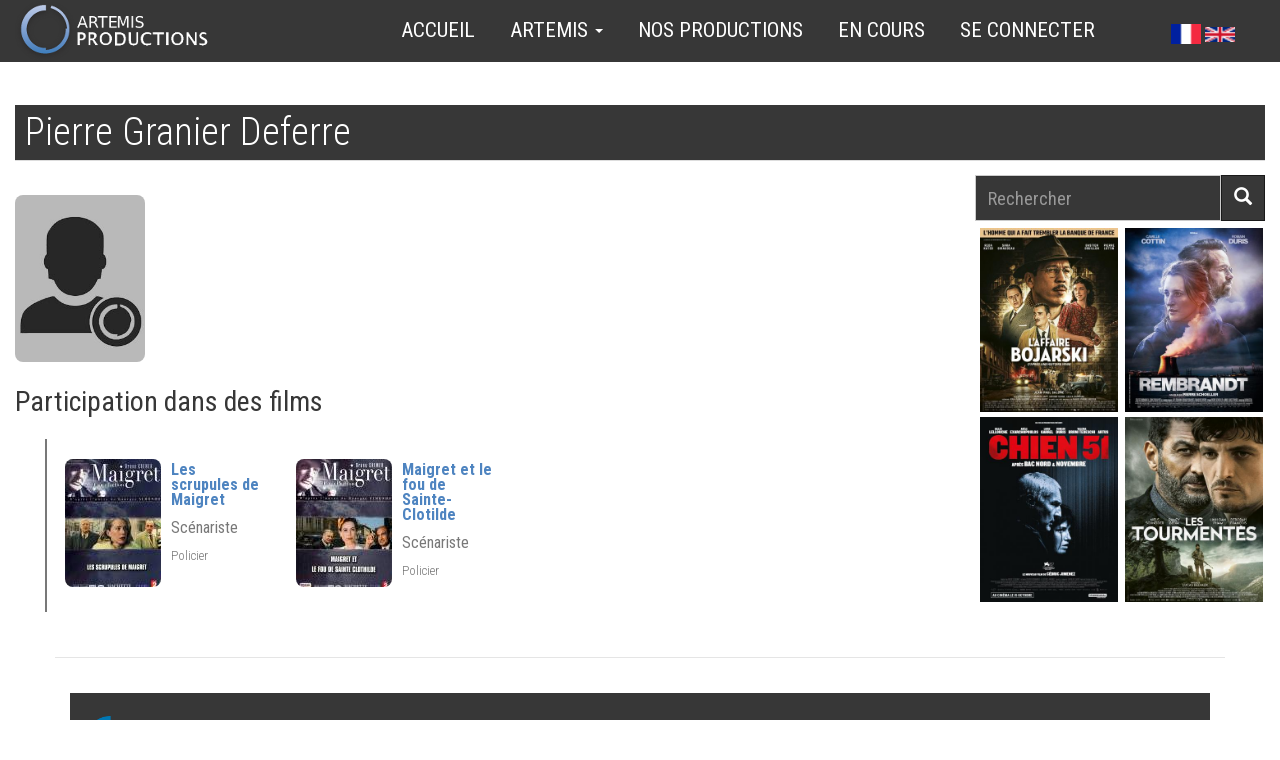

--- FILE ---
content_type: text/html; charset=UTF-8
request_url: https://www.artemisproductions.com/index.php/fr/contact/Pierre_Granier_Deferre
body_size: 9320
content:
<!DOCTYPE html>
<html  lang="fr" dir="ltr" prefix="content: http://purl.org/rss/1.0/modules/content/  dc: http://purl.org/dc/terms/  foaf: http://xmlns.com/foaf/0.1/  og: http://ogp.me/ns#  rdfs: http://www.w3.org/2000/01/rdf-schema#  schema: http://schema.org/  sioc: http://rdfs.org/sioc/ns#  sioct: http://rdfs.org/sioc/types#  skos: http://www.w3.org/2004/02/skos/core#  xsd: http://www.w3.org/2001/XMLSchema# ">
  <head>
    <meta charset="utf-8" />
<script async src="https://www.googletagmanager.com/gtag/js?id=UA-92393524-1"></script>
<script>window.dataLayer = window.dataLayer || [];function gtag(){dataLayer.push(arguments)};gtag("js", new Date());gtag("config", "UA-92393524-1", {"groups":"default","anonymize_ip":true,"allow_ad_personalization_signals":false});</script>
<meta name="Generator" content="Drupal 8 (https://www.drupal.org)" />
<meta name="MobileOptimized" content="width" />
<meta name="HandheldFriendly" content="true" />
<meta name="viewport" content="width=device-width, initial-scale=1.0" />
<link rel="shortcut icon" href="/sites/artemisproductions.com/files/favicon_32_artemis.png" type="image/png" />
<link rel="alternate" hreflang="fr" href="https://www.artemisproductions.com/index.php/fr/contact/Pierre_Granier_Deferre" />
<link rel="canonical" href="https://www.artemisproductions.com/index.php/fr/contact/Pierre_Granier_Deferre" />
<link rel="shortlink" href="https://www.artemisproductions.com/index.php/fr/node/3453" />
<link rel="revision" href="https://www.artemisproductions.com/index.php/fr/contact/Pierre_Granier_Deferre" />

    <title>Pierre Granier Deferre | ArtemisProductions</title>
    <link rel="stylesheet" media="all" href="/sites/artemisproductions.com/files/css/css_fc-ELKBRUC6PnEgKI37Ul2PNvaeKcGH93h2yk9pCo8U.css?qsqt78" />
<link rel="stylesheet" media="all" href="/sites/artemisproductions.com/files/css/css_NyCTmSlqO_A0CbR90QMgk51GX2Tacts3CuZf-l-FNjw.css?qsqt78" />

    
<!--[if lte IE 8]>
<script src="/sites/artemisproductions.com/files/js/js_VtafjXmRvoUgAzqzYTA3Wrjkx9wcWhjP0G4ZnnqRamA.js"></script>
<![endif]-->

  </head>
  <body class="path-node page-node-type-artiste navbar-is-fixed-top has-glyphicons">
    <a href="#main-content" class="visually-hidden focusable skip-link">
      Aller au contenu principal
    </a>
    
      <div class="dialog-off-canvas-main-canvas" data-off-canvas-main-canvas>
    

          <header class="navbar navbar-default navbar-fixed-top" id="navbar" role="banner">
      <div class="navbar-header">
          <div class="region region-navigation">
    <section class="language-switcher-language-url block block-language block-language-blocklanguage-interface clearfix" id="block-languageswitcher-top" role="navigation">
  
    

      <a href="/index.php/fr/contact/Pierre_Granier_Deferre" class="language-link is-active" hreflang="fr" data-drupal-link-system-path="node/3453">    <img class="language-icon img-responsive" src="/modules/contrib/languageicons/flags/fr.png" width="30" height="15" alt="French" title="French" typeof="foaf:Image" />

</a><a href="/index.php/en/node/3453" class="language-link" hreflang="en" data-drupal-link-system-path="node/3453">    <img class="language-icon img-responsive" src="/modules/contrib/languageicons/flags/en.png" width="30" height="15" alt="English" title="English" typeof="foaf:Image" />

</a>
  </section>


  </div>

                          <button type="button" class="navbar-toggle" data-toggle="collapse" data-target="#navbar-collapse">
            <span class="sr-only">Toggle navigation</span>
            <span class="icon-bar"></span>
            <span class="icon-bar"></span>
            <span class="icon-bar"></span>
          </button>
              </div>

                    <div id="navbar-collapse" class="navbar-collapse collapse">
            <div class="region region-navigation-collapsible">
    <nav role="navigation" aria-labelledby="block-progboot-main-menu-menu" id="block-progboot-main-menu">
            <h2 class="sr-only" id="block-progboot-main-menu-menu">Main navigation</h2>

      
<a href="/fr" title="Accueil" rel="home" id="artlogo">
	<img class='logo pull-left' src="/sites/artemisproductions.com/files/logo/logo_artemis_200x62.png" alt=Logo Artemis>
</a>
              <ul class="menu nav navbar-nav">
                            <li class="expanded dropdown">
        <a href="/fr" data-drupal-link-system-path="&lt;front&gt;">Accueil</a>
                  </li>
                        <li class="expanded dropdown">
        <a href="/fr/Artemis" class="dropdown-toggle" data-toggle="dropdown">Artemis <span class="caret"></span></a>
                                  <ul class="menu dropdown-menu">
                            <li class="expanded dropdown">
        <a href="/fr/Artemis" data-drupal-link-system-path="node/1">Présentation</a>
                  </li>
                        <li class="expanded dropdown">
        <a href="/fr/content/Equipe" data-drupal-link-system-path="node/2">Équipe</a>
                  </li>
                        <li class="expanded dropdown">
        <a href="/fr/contact_form/contact_info" data-drupal-link-system-path="contact/ask_info">Contactez-nous</a>
                  </li>
                        <li class="expanded dropdown">
        <a href="/fr/contact_form/contact_projet" data-drupal-link-system-path="contact/film_project_proposal">Présentez-nous un projet</a>
                  </li>
                        <li class="expanded dropdown">
        <a href="/fr/content/Telechargement_des_logos" data-drupal-link-system-path="node/3">Téléchargement des logos</a>
                  </li>
        </ul>
  
            </li>
                        <li class="expanded dropdown">
        <a href="/fr/views/nos-productions" data-drupal-link-system-path="views/nos-productions">Nos productions</a>
                  </li>
                        <li class="expanded dropdown">
        <a href="/fr/views/en-cours" data-drupal-link-system-path="views/en-cours">En cours</a>
                  </li>
                        <li class="expanded dropdown">
        <a href="/fr/user/login" data-drupal-link-system-path="user/login">Se connecter</a>
                  </li>
        </ul>
  


  </nav>
<section class="language-switcher-language-url block block-language block-language-blocklanguage-interface clearfix" id="block-languageswitcher" role="navigation">
  
    

      <a href="/index.php/fr/contact/Pierre_Granier_Deferre" class="language-link is-active" hreflang="fr" data-drupal-link-system-path="node/3453">    <img class="language-icon img-responsive" src="/modules/contrib/languageicons/flags/fr.png" width="30" height="15" alt="French" title="French" typeof="foaf:Image" />

</a><a href="/index.php/en/node/3453" class="language-link" hreflang="en" data-drupal-link-system-path="node/3453">    <img class="language-icon img-responsive" src="/modules/contrib/languageicons/flags/en.png" width="30" height="15" alt="English" title="English" typeof="foaf:Image" />

</a>
  </section>


  </div>

        </div>
          </header>
  
  <div role="main" class="main-container container js-quickedit-main-content">
    <div class="row">

                              <div class="col-sm-12" role="heading">
              <div class="region region-header">
        <h2 class="page-header whitettitle"><span>Pierre Granier Deferre</span>
</h2>


  </div>

          </div>
              
                  <section class="col-sm-9">

                
                
                
                
                          <a id="main-content"></a>
            <div class="region region-content">
    <div data-drupal-messages-fallback class="hidden"></div>
<article data-history-node-id="3453" role="article" about="/index.php/fr/contact/Pierre_Granier_Deferre">
    
    
    
    
     
    
    <div class="row">
        <div class="col-xs-12 col-md-3 col-lg-2">
	        

            <div class="field field--name-field-artist-photo field--type-image field--label-hidden field--item">  <img class="img-rounded img-responsive" src="/sites/artemisproductions.com/files/styles/artiste_id_210x270/public/default_images/acteur_0.jpg?itok=32SmL_-p" width="210" height="270" alt="Avatar par défaut" title="Avatar par défaut" typeof="foaf:Image" />


</div>
       
	        
                    </div>
        <div class="col-xs-12 col-md-9 col-lg-10 field">
        
	        
	        
        </div>
    </div>
    
    


        
    	<div class='field field--biglabel'>Participation dans des films</div>
    	
    	<div class="indent row">
    	
    	    	
    		    			<div class="row">
    		             <div class="field member col-xs-12 col-sm-6 col-md-4 col-lg-3"  itemscope itemtype="http://schema.org/Movie">
                <div class="media">
                  <div class="media-left">
                    <a href="https://www.artemisproductions.com/index.php/fr/films/Les_scrupules_de_Maigret">
                      <img class="media-object img-rounded thumbnail" src="https://www.artemisproductions.com/sites/artemisproductions.com/files/styles/affiche_thumb_96_x_128/public/Artemis/Films/Affiches/les-scrupules-de-maigret---46-54-%282004%29-affiche_401610_13086.jpg?itok=Z39CQIfx" alt="Les scrupules de Maigret">
                    </a>
                  </div>
                  <div class="media-body">
                    <div class="media-heading"  itemprop="name">
                        <a class='mhtitle' href="https://www.artemisproductions.com/index.php/fr/films/Les_scrupules_de_Maigret">
                            Les scrupules de Maigret
                        </a>
                    	<br>&nbsp;
                                        	<p>Scénariste</p>
                                        <div class='small'> 
                                              Policier&nbsp;
                    </div>
                    </div>
                  </div>
                </div>
            </div>
            
                		
     	    	
    		             <div class="field member col-xs-12 col-sm-6 col-md-4 col-lg-3"  itemscope itemtype="http://schema.org/Movie">
                <div class="media">
                  <div class="media-left">
                    <a href="https://www.artemisproductions.com/index.php/fr/films/Maigret_et_le_fou_de_Sainte-Clotilde">
                      <img class="media-object img-rounded thumbnail" src="https://www.artemisproductions.com/sites/artemisproductions.com/files/styles/affiche_thumb_96_x_128/public/Artemis/Films/Affiches/Maigret%20fouSteClot%2000.jpg?itok=JEfo8vbh" alt="Maigret et le fou de Sainte-Clotilde">
                    </a>
                  </div>
                  <div class="media-body">
                    <div class="media-heading"  itemprop="name">
                        <a class='mhtitle' href="https://www.artemisproductions.com/index.php/fr/films/Maigret_et_le_fou_de_Sainte-Clotilde">
                            Maigret et le fou de Sainte-Clotilde
                        </a>
                    	<br>&nbsp;
                                        	<p>Scénariste</p>
                                        <div class='small'> 
                                              Policier&nbsp;
                    </div>
                    </div>
                  </div>
                </div>
            </div>
            
                		
     	     	
     	    		</div>
    	    	
    	</div>
    	
        


    
    

</article>
  </div>

                
      </section>

                              <aside class="col-sm-3" role="complementary">
              <div class="region region-sidebar-first">
    <div class="search-block-form block block-search block-search-form-block" data-drupal-selector="search-block-form" id="block-nofilm-search" role="search">
  
    
      <form action="/fr/search/node" method="get" id="search-block-form" accept-charset="UTF-8">
  <div class="form-item js-form-item form-type-search js-form-type-search form-item-keys js-form-item-keys form-no-label form-group">
      <label for="edit-keys" class="control-label sr-only">Rechercher</label>
  
  
  <div class="input-group"><input title="Indiquer les termes à rechercher" data-drupal-selector="edit-keys" class="form-search form-control" placeholder="Rechercher" type="search" id="edit-keys" name="keys" value="" size="15" maxlength="128" /><span class="input-group-btn"><button type="submit" value="Rechercher" class="button js-form-submit form-submit btn-primary btn icon-only" name=""><span class="sr-only">Rechercher</span><span class="icon glyphicon glyphicon-search" aria-hidden="true"></span></button></span></div>

  
  
  </div>
<div class="form-actions form-group js-form-wrapper form-wrapper" data-drupal-selector="edit-actions" id="edit-actions"></div>

</form>

  </div>
<section class="views-element-container block block-views block-views-blocknos-productions-block-sb-lastfilms clearfix" id="block-views-block-nos-productions-block-sb-lastfilms">
  
    

      <div class="form-group"><div class="b-sb-last-films view view-nos-productions view-id-nos_productions view-display-id-block_sb_lastfilms js-view-dom-id-1ac7922d27f443cb8811380db7f940ac9f93725ed4ff2eb1b3890c3c582e9691">
  
    
      
      <div class="view-content">
      
<div  class="grid views-view-grid vertical">
      <div class="row">
              <div class="col col-xs-12 col-sm-12 col-md-12 col-lg-6 minigridpad">
                      <article data-history-node-id="5151" role="article" about="/index.php/fr/films/LAffaire_Bojarski" class="film teaser clearfix">
    
    

  <div class="content imgbox thumbnail">
            <div class="field--name-field-film-posters field--type-image field--label-hidden imgbox thumbnail field--item">
          <a href="/index.php/fr/films/LAffaire_Bojarski" hreflang="fr"><img src="/sites/artemisproductions.com/files/styles/affiche_336x449/public/Artemis/Films/Affiches/laffairebojarski_120_WEB_BD.jpg?itok=Rl4mdkHC" width="336" height="449" alt="© 2025 - Le Bureau Films - Les Compagnons du Cinema -Artemis Productions" typeof="foaf:Image" class="img-responsive" />

</a>

    </div>

        <div class='boxdesc'>
            
        
    	<a href="/index.php/fr/taxonomy/term/1" class="typeteaser">
    		<div class="film-info">Long métrage</div>
    	</a>
      
    
    		
    		<div><a href="/index.php/fr/films/LAffaire_Bojarski">
    		    <span class="glyphicon glyphicon-film" aria-hidden="true" ></span>&nbsp;Fiche
    		</a></div>
            
	<p class='rea'>&nbsp;<br class="empty">Un film de<br>
	        <a href='https://www.artemisproductions.com/index.php/fr/contact/Jean-Paul_Salome' class="rea">Jean-Paul Salomé</a>
    
            
    	</div>
    
  </div>

</article>

                      <article data-history-node-id="5108" role="article" about="/index.php/fr/films/Chien_51" class="film teaser clearfix">
    
    

  <div class="content imgbox thumbnail">
            <div class="field--name-field-film-posters field--type-image field--label-hidden imgbox thumbnail field--item">
          <a href="/index.php/fr/films/Chien_51" hreflang="fr"><img src="/sites/artemisproductions.com/files/styles/affiche_336x449/public/Artemis/Films/Affiches/CHIEN%2051_DECLIS_120_4x5.jpg?itok=kvFyQzq7" width="336" height="449" alt="© 2025 - Chi-Fou-Mi Productions- Studiocanal - France 2 Cinéma - Jim Films - Artemis Productions " typeof="foaf:Image" class="img-responsive" />

</a>

    </div>

        <div class='boxdesc'>
            
        
    	<a href="/index.php/fr/taxonomy/term/1" class="typeteaser">
    		<div class="film-info">Long métrage</div>
    	</a>
      
    
    		
<div data-video-embed-field-modal="&lt;div class=&quot;video-embed-field-provider-youtube video-embed-field-responsive-video video-embed-field-responsive-modal form-group&quot; style=&quot;width:854px;&quot;&gt;&lt;iframe width=&quot;854&quot; height=&quot;480&quot; frameborder=&quot;0&quot; allowfullscreen=&quot;allowfullscreen&quot; src=&quot;https://www.youtube.com/embed/bH20qChgRpM?autoplay=1&amp;amp;start=0&amp;amp;rel=0&quot;&gt;&lt;/iframe&gt;
&lt;/div&gt;
" class="video-embed-field-launch-modal form-group"><span class="glyphicon glyphicon-play-circle" aria-hidden="true"></span>&nbsp;trailer</div>

    		<div><a href="/index.php/fr/films/Chien_51">
    		    <span class="glyphicon glyphicon-film" aria-hidden="true" ></span>&nbsp;Fiche
    		</a></div>
            
	<p class='rea'>&nbsp;<br class="empty">Un film de<br>
	        <a href='https://www.artemisproductions.com/index.php/fr/contact/Cedric_Jimenez' class="rea">Cédric Jimenez</a>
    
            
    	</div>
    
  </div>

</article>

                  </div>
              <div class="col col-xs-12 col-sm-12 col-md-12 col-lg-6 minigridpad">
                      <article data-history-node-id="4948" role="article" about="/index.php/fr/films/Rembrandt" class="film teaser clearfix">
    
    

  <div class="content imgbox thumbnail">
            <div class="field--name-field-film-posters field--type-image field--label-hidden imgbox thumbnail field--item">
          <a href="/index.php/fr/films/Rembrandt" hreflang="fr"><img src="/sites/artemisproductions.com/files/styles/affiche_336x449/public/Artemis/Films/Affiches/REM_4x5.jpg?itok=_iSlOEcH" width="336" height="449" alt="© 2025 TRÉSOR FILMS - FRANCE 3 CINÉMA - ZINC - LES PRODUCTIONS DU TRÉSOR - ARTÉMIS PRODUCTIONS " typeof="foaf:Image" class="img-responsive" />

</a>

    </div>

        <div class='boxdesc'>
            
        
    	<a href="/index.php/fr/taxonomy/term/1" class="typeteaser">
    		<div class="film-info">Long métrage</div>
    	</a>
      
    
    		
<div data-video-embed-field-modal="&lt;div class=&quot;video-embed-field-provider-youtube video-embed-field-responsive-video video-embed-field-responsive-modal form-group&quot; style=&quot;width:854px;&quot;&gt;&lt;iframe width=&quot;854&quot; height=&quot;480&quot; frameborder=&quot;0&quot; allowfullscreen=&quot;allowfullscreen&quot; src=&quot;https://www.youtube.com/embed/IFax5D1K4gY?autoplay=1&amp;amp;start=0&amp;amp;rel=0&quot;&gt;&lt;/iframe&gt;
&lt;/div&gt;
" class="video-embed-field-launch-modal form-group"><span class="glyphicon glyphicon-play-circle" aria-hidden="true"></span>&nbsp;trailer</div>

    		<div><a href="/index.php/fr/films/Rembrandt">
    		    <span class="glyphicon glyphicon-film" aria-hidden="true" ></span>&nbsp;Fiche
    		</a></div>
            
	<p class='rea'>&nbsp;<br class="empty">Un film de<br>
	        <a href='https://www.artemisproductions.com/index.php/fr/contact/Pierre_Schoeller' class="rea">Pierre Schoeller</a>
    
            
    	</div>
    
  </div>

</article>

                      <article data-history-node-id="4940" role="article" about="/index.php/fr/films/Les_Tourmentes" class="film teaser clearfix">
    
    

  <div class="content imgbox thumbnail">
            <div class="field--name-field-film-posters field--type-image field--label-hidden imgbox thumbnail field--item">
          <a href="/index.php/fr/films/Les_Tourmentes" hreflang="fr"><img src="/sites/artemisproductions.com/files/styles/affiche_336x449/public/Artemis/Films/Affiches/Les%20Tourmentes_doc120_WEB.JPG?itok=URQWvlgj" width="336" height="449" alt="© BIZIBI / ARTEMIS PRODUCTIONS" typeof="foaf:Image" class="img-responsive" />

</a>

    </div>

        <div class='boxdesc'>
            
        
    	<a href="/index.php/fr/taxonomy/term/1" class="typeteaser">
    		<div class="film-info">Long métrage</div>
    	</a>
      
    
    		
<div data-video-embed-field-modal="&lt;div class=&quot;video-embed-field-provider-youtube video-embed-field-responsive-video video-embed-field-responsive-modal form-group&quot; style=&quot;width:854px;&quot;&gt;&lt;iframe width=&quot;854&quot; height=&quot;480&quot; frameborder=&quot;0&quot; allowfullscreen=&quot;allowfullscreen&quot; src=&quot;https://www.youtube.com/embed/BN6r2JCsf40?autoplay=1&amp;amp;start=0&amp;amp;rel=0&quot;&gt;&lt;/iframe&gt;
&lt;/div&gt;
" class="video-embed-field-launch-modal form-group"><span class="glyphicon glyphicon-play-circle" aria-hidden="true"></span>&nbsp;trailer</div>

    		<div><a href="/index.php/fr/films/Les_Tourmentes">
    		    <span class="glyphicon glyphicon-film" aria-hidden="true" ></span>&nbsp;Fiche
    		</a></div>
            
	<p class='rea'>&nbsp;<br class="empty">Un film de<br>
	        <a href='https://www.artemisproductions.com/index.php/fr/contact/Lucas_Belvaux' class="rea">Lucas Belvaux</a>
    
            
    	</div>
    
  </div>

</article>

                  </div>
          </div>
  </div>

    </div>
  
          </div>
</div>

  </section>


  </div>

          </aside>
              
    </div>
  </div>

    <footer class="footer container no-gutters" role="contentinfo">
                	<div class='row section filmrowbigpad no-gutters'>
        		<div class='col-xs-12'>
            	      <div class="region region-footerup">
    <section class="views-element-container block block-views block-views-blocknos-productions-block-foot-lastfilms clearfix" id="block-views-block-nos-productions-block-foot-lastfilms">
  
    

      <div class="form-group"><div class="view view-nos-productions view-id-nos_productions view-display-id-block_foot_lastfilms js-view-dom-id-35d2f394b817fe830deabda570b93498243d72310ec3e88464eebffc813b8b4a">
  
    
      <div class="view-header">
      <p></p><h2 class="filmico artemisico50">
<div>Nos dernières productions</div>
</h2><p></p>

    </div>
      
      <div class="view-content">
      
<div id="slick-views-nos-productions-block-foot-lastfilms-1" class="slick slick--view--nos-productions slick--view--nos-productions--block-foot-lastfilms slick--skin--default slick--optionset--films-ruban-6 slick--multiple-view"><div id="slick-views-nos-productions-block-foot-lastfilms-1-slider" data-slick="{&quot;slidesToShow&quot;:6,&quot;responsive&quot;:[{&quot;breakpoint&quot;:1600,&quot;settings&quot;:{&quot;slidesToShow&quot;:5,&quot;swipe&quot;:false}},{&quot;breakpoint&quot;:1200,&quot;settings&quot;:{&quot;slidesToShow&quot;:4,&quot;swipe&quot;:false}},{&quot;breakpoint&quot;:992,&quot;settings&quot;:{&quot;slidesToShow&quot;:3,&quot;swipe&quot;:false}},{&quot;breakpoint&quot;:768,&quot;settings&quot;:{&quot;slidesToShow&quot;:2,&quot;swipe&quot;:false,&quot;touchMove&quot;:false,&quot;waitForAnimate&quot;:false}},{&quot;breakpoint&quot;:480,&quot;settings&quot;:{&quot;centerMode&quot;:true}}]}" class="slick__slider"><div class="slick__slide slide slide--0"><article data-history-node-id="5151" role="article" about="/index.php/fr/films/LAffaire_Bojarski" class="film teaser clearfix"><div class="content imgbox thumbnail"><div class="field--name-field-film-posters field--type-image field--label-hidden imgbox thumbnail field--item"><a href="/index.php/fr/films/LAffaire_Bojarski" hreflang="fr"><img src="/sites/artemisproductions.com/files/styles/affiche_336x449/public/Artemis/Films/Affiches/laffairebojarski_120_WEB_BD.jpg?itok=Rl4mdkHC" width="336" height="449" alt="© 2025 - Le Bureau Films - Les Compagnons du Cinema -Artemis Productions" typeof="foaf:Image" class="img-responsive" /></a></div><div class='boxdesc'><a href="/index.php/fr/taxonomy/term/1" class="typeteaser"><div class="film-info">Long métrage</div></a><div><a href="/index.php/fr/films/LAffaire_Bojarski"><span class="glyphicon glyphicon-film" aria-hidden="true" ></span>&nbsp;Fiche
    		</a></div><p class='rea'>&nbsp;<br class="empty">Un film de<br><a href='https://www.artemisproductions.com/index.php/fr/contact/Jean-Paul_Salome' class="rea">Jean-Paul Salomé</a></div></div></article></div><div class="slick__slide slide slide--1"><article data-history-node-id="5108" role="article" about="/index.php/fr/films/Chien_51" class="film teaser clearfix"><div class="content imgbox thumbnail"><div class="field--name-field-film-posters field--type-image field--label-hidden imgbox thumbnail field--item"><a href="/index.php/fr/films/Chien_51" hreflang="fr"><img src="/sites/artemisproductions.com/files/styles/affiche_336x449/public/Artemis/Films/Affiches/CHIEN%2051_DECLIS_120_4x5.jpg?itok=kvFyQzq7" width="336" height="449" alt="© 2025 - Chi-Fou-Mi Productions- Studiocanal - France 2 Cinéma - Jim Films - Artemis Productions " typeof="foaf:Image" class="img-responsive" /></a></div><div class='boxdesc'><a href="/index.php/fr/taxonomy/term/1" class="typeteaser"><div class="film-info">Long métrage</div></a><div data-video-embed-field-modal="&lt;div class=&quot;video-embed-field-provider-youtube video-embed-field-responsive-video video-embed-field-responsive-modal form-group&quot; style=&quot;width:854px;&quot;&gt;&lt;iframe width=&quot;854&quot; height=&quot;480&quot; frameborder=&quot;0&quot; allowfullscreen=&quot;allowfullscreen&quot; src=&quot;https://www.youtube.com/embed/bH20qChgRpM?autoplay=1&amp;amp;start=0&amp;amp;rel=0&quot;&gt;&lt;/iframe&gt;
&lt;/div&gt;
" class="video-embed-field-launch-modal form-group"><span class="glyphicon glyphicon-play-circle" aria-hidden="true"></span>&nbsp;trailer</div><div><a href="/index.php/fr/films/Chien_51"><span class="glyphicon glyphicon-film" aria-hidden="true" ></span>&nbsp;Fiche
    		</a></div><p class='rea'>&nbsp;<br class="empty">Un film de<br><a href='https://www.artemisproductions.com/index.php/fr/contact/Cedric_Jimenez' class="rea">Cédric Jimenez</a></div></div></article></div><div class="slick__slide slide slide--2"><article data-history-node-id="4948" role="article" about="/index.php/fr/films/Rembrandt" class="film teaser clearfix"><div class="content imgbox thumbnail"><div class="field--name-field-film-posters field--type-image field--label-hidden imgbox thumbnail field--item"><a href="/index.php/fr/films/Rembrandt" hreflang="fr"><img src="/sites/artemisproductions.com/files/styles/affiche_336x449/public/Artemis/Films/Affiches/REM_4x5.jpg?itok=_iSlOEcH" width="336" height="449" alt="© 2025 TRÉSOR FILMS - FRANCE 3 CINÉMA - ZINC - LES PRODUCTIONS DU TRÉSOR - ARTÉMIS PRODUCTIONS " typeof="foaf:Image" class="img-responsive" /></a></div><div class='boxdesc'><a href="/index.php/fr/taxonomy/term/1" class="typeteaser"><div class="film-info">Long métrage</div></a><div data-video-embed-field-modal="&lt;div class=&quot;video-embed-field-provider-youtube video-embed-field-responsive-video video-embed-field-responsive-modal form-group&quot; style=&quot;width:854px;&quot;&gt;&lt;iframe width=&quot;854&quot; height=&quot;480&quot; frameborder=&quot;0&quot; allowfullscreen=&quot;allowfullscreen&quot; src=&quot;https://www.youtube.com/embed/IFax5D1K4gY?autoplay=1&amp;amp;start=0&amp;amp;rel=0&quot;&gt;&lt;/iframe&gt;
&lt;/div&gt;
" class="video-embed-field-launch-modal form-group"><span class="glyphicon glyphicon-play-circle" aria-hidden="true"></span>&nbsp;trailer</div><div><a href="/index.php/fr/films/Rembrandt"><span class="glyphicon glyphicon-film" aria-hidden="true" ></span>&nbsp;Fiche
    		</a></div><p class='rea'>&nbsp;<br class="empty">Un film de<br><a href='https://www.artemisproductions.com/index.php/fr/contact/Pierre_Schoeller' class="rea">Pierre Schoeller</a></div></div></article></div><div class="slick__slide slide slide--3"><article data-history-node-id="4940" role="article" about="/index.php/fr/films/Les_Tourmentes" class="film teaser clearfix"><div class="content imgbox thumbnail"><div class="field--name-field-film-posters field--type-image field--label-hidden imgbox thumbnail field--item"><a href="/index.php/fr/films/Les_Tourmentes" hreflang="fr"><img src="/sites/artemisproductions.com/files/styles/affiche_336x449/public/Artemis/Films/Affiches/Les%20Tourmentes_doc120_WEB.JPG?itok=URQWvlgj" width="336" height="449" alt="© BIZIBI / ARTEMIS PRODUCTIONS" typeof="foaf:Image" class="img-responsive" /></a></div><div class='boxdesc'><a href="/index.php/fr/taxonomy/term/1" class="typeteaser"><div class="film-info">Long métrage</div></a><div data-video-embed-field-modal="&lt;div class=&quot;video-embed-field-provider-youtube video-embed-field-responsive-video video-embed-field-responsive-modal form-group&quot; style=&quot;width:854px;&quot;&gt;&lt;iframe width=&quot;854&quot; height=&quot;480&quot; frameborder=&quot;0&quot; allowfullscreen=&quot;allowfullscreen&quot; src=&quot;https://www.youtube.com/embed/BN6r2JCsf40?autoplay=1&amp;amp;start=0&amp;amp;rel=0&quot;&gt;&lt;/iframe&gt;
&lt;/div&gt;
" class="video-embed-field-launch-modal form-group"><span class="glyphicon glyphicon-play-circle" aria-hidden="true"></span>&nbsp;trailer</div><div><a href="/index.php/fr/films/Les_Tourmentes"><span class="glyphicon glyphicon-film" aria-hidden="true" ></span>&nbsp;Fiche
    		</a></div><p class='rea'>&nbsp;<br class="empty">Un film de<br><a href='https://www.artemisproductions.com/index.php/fr/contact/Lucas_Belvaux' class="rea">Lucas Belvaux</a></div></div></article></div><div class="slick__slide slide slide--4"><article data-history-node-id="5043" role="article" about="/index.php/fr/films/K.O." class="film teaser clearfix"><div class="content imgbox thumbnail"><div class="field--name-field-film-posters field--type-image field--label-hidden imgbox thumbnail field--item"><a href="/index.php/fr/films/K.O." hreflang="fr"><img src="/sites/artemisproductions.com/files/styles/affiche_336x449/public/Artemis/Films/Affiches/FR_KO_Main_Vertical_27x40_RGB_PREDATE%20%281%29.jpg?itok=bQ1b-b4x" width="336" height="449" alt="© Empreinte Digitale - Empreinte Cinéma - 2025" typeof="foaf:Image" class="img-responsive" /></a></div><div class='boxdesc'><a href="/index.php/fr/taxonomy/term/1" class="typeteaser"><div class="film-info">Long métrage</div></a><div data-video-embed-field-modal="&lt;div class=&quot;video-embed-field-provider-youtube video-embed-field-responsive-video video-embed-field-responsive-modal form-group&quot; style=&quot;width:854px;&quot;&gt;&lt;iframe width=&quot;854&quot; height=&quot;480&quot; frameborder=&quot;0&quot; allowfullscreen=&quot;allowfullscreen&quot; src=&quot;https://www.youtube.com/embed/g_tSVUt-UGs?autoplay=1&amp;amp;start=0&amp;amp;rel=0&quot;&gt;&lt;/iframe&gt;
&lt;/div&gt;
" class="video-embed-field-launch-modal form-group"><span class="glyphicon glyphicon-play-circle" aria-hidden="true"></span>&nbsp;trailer</div><div><a href="/index.php/fr/films/K.O."><span class="glyphicon glyphicon-film" aria-hidden="true" ></span>&nbsp;Fiche
    		</a></div><p class='rea'>&nbsp;<br class="empty">Un film de<br><a href='https://www.artemisproductions.com/index.php/fr/contact/Antoine_Blossier' class="rea">Antoine Blossier</a></div></div></article></div><div class="slick__slide slide slide--5"><article data-history-node-id="5073" role="article" about="/index.php/fr/films/XY" class="film teaser clearfix"><div class="content imgbox thumbnail"><div class="field--name-field-film-posters field--type-image field--label-hidden imgbox thumbnail field--item"><a href="/index.php/fr/films/XY" hreflang="fr"><img src="/sites/artemisproductions.com/files/styles/affiche_336x449/public/Artemis/Films/Affiches/XY_affiche_web.jpg?itok=nsBMh78r" width="336" height="449" alt="© ARTEMIS PRODUCTIONS / JABU JABU FILMS" typeof="foaf:Image" class="img-responsive" /></a></div><div class='boxdesc'><a href="/index.php/fr/taxonomy/term/17" class="typeteaser"><div class="film-info">Court métrage</div></a><div><a href="/index.php/fr/films/XY"><span class="glyphicon glyphicon-film" aria-hidden="true" ></span>&nbsp;Fiche
    		</a></div><p class='rea'>&nbsp;<br class="empty">Un film de<br><a href='https://www.artemisproductions.com/index.php/fr/contact/Alice_Gadbled' class="rea">Alice Gadbled</a></div></div></article></div><div class="slick__slide slide slide--6"><article data-history-node-id="5173" role="article" about="/index.php/fr/films/La_Riviere_des_Ourses" class="film teaser clearfix"><div class="content imgbox thumbnail"><div class="field--name-field-film-posters field--type-image field--label-hidden imgbox thumbnail field--item"><a href="/index.php/fr/films/La_Riviere_des_Ourses" hreflang="fr"><img src="/sites/artemisproductions.com/files/styles/affiche_336x449/public/Artemis/Films/Affiches/RDO_Affiche.jpg?itok=UrIOv6pG" width="336" height="449" alt="© Camera-etc - Artémis Productions - RTBF (Télévision belge) - Shelter Prod" typeof="foaf:Image" class="img-responsive" /></a></div><div class='boxdesc'><a href="/index.php/fr/taxonomy/term/17" class="typeteaser"><div class="film-info">Court métrage</div></a><div data-video-embed-field-modal="&lt;div class=&quot;video-embed-field-provider-vimeo video-embed-field-responsive-video video-embed-field-responsive-modal form-group&quot; style=&quot;width:854px;&quot;&gt;&lt;iframe width=&quot;854&quot; height=&quot;480&quot; frameborder=&quot;0&quot; allowfullscreen=&quot;allowfullscreen&quot; src=&quot;https://player.vimeo.com/video/1055235819?autoplay=1&quot;&gt;&lt;/iframe&gt;
&lt;/div&gt;
" class="video-embed-field-launch-modal form-group"><span class="glyphicon glyphicon-play-circle" aria-hidden="true"></span>&nbsp;trailer</div><div><a href="/index.php/fr/films/La_Riviere_des_Ourses"><span class="glyphicon glyphicon-film" aria-hidden="true" ></span>&nbsp;Fiche
    		</a></div><p class='rea'>&nbsp;<br class="empty">Un film de<br><a href='https://www.artemisproductions.com/index.php/fr/contact/Anais_Mauzat' class="rea">Anaïs Mauzat</a><br class="empty">&nbsp;
<p class="rea">Associé à la production

    	</div></div></article></div><div class="slick__slide slide slide--7"><article data-history-node-id="4815" role="article" about="/index.php/fr/films/Apres_la_nuit" class="film teaser clearfix"><div class="content imgbox thumbnail"><div class="field--name-field-film-posters field--type-image field--label-hidden imgbox thumbnail field--item"><a href="/index.php/fr/films/Apres_la_nuit" hreflang="fr"><img src="/sites/artemisproductions.com/files/styles/affiche_336x449/public/Artemis/Films/Affiches/ApresLaNuit_HeaderCP.jpg?itok=HWnZIGjN" width="336" height="449" alt="©François Lefebvre - FTV - Elephant Story" typeof="foaf:Image" class="img-responsive" /></a></div><div class='boxdesc'><a href="/index.php/fr/taxonomy/term/43" class="typeteaser"><div class="film-info">Série TV</div></a><div data-video-embed-field-modal="&lt;div class=&quot;video-embed-field-provider-youtube video-embed-field-responsive-video video-embed-field-responsive-modal form-group&quot; style=&quot;width:854px;&quot;&gt;&lt;iframe width=&quot;854&quot; height=&quot;480&quot; frameborder=&quot;0&quot; allowfullscreen=&quot;allowfullscreen&quot; src=&quot;https://www.youtube.com/embed/0IHST4OVWVA?autoplay=1&amp;amp;start=0&amp;amp;rel=0&quot;&gt;&lt;/iframe&gt;
&lt;/div&gt;
" class="video-embed-field-launch-modal form-group"><span class="glyphicon glyphicon-play-circle" aria-hidden="true"></span>&nbsp;trailer</div><div><a href="/index.php/fr/films/Apres_la_nuit"><span class="glyphicon glyphicon-film" aria-hidden="true" ></span>&nbsp;Fiche
    		</a></div><p class='rea'>&nbsp;<br class="empty">Un film de<br><a href='https://www.artemisproductions.com/index.php/fr/contact/Frank_Steen' class="rea">Frank Steen</a></div></div></article></div><div class="slick__slide slide slide--8"><article data-history-node-id="4982" role="article" about="/index.php/fr/films/Marginal" class="film teaser clearfix"><div class="content imgbox thumbnail"><div class="field--name-field-film-posters field--type-image field--label-hidden imgbox thumbnail field--item"><a href="/index.php/fr/films/Marginal" hreflang="fr"><img src="/sites/artemisproductions.com/files/styles/affiche_336x449/public/Artemis/Films/Affiches/MRG-JulesWerner-%28c%29%20samsa%20film%20_%20photographe%20-%20Lisa%20Folschette.png?itok=-byH3acg" width="336" height="449" alt="© Samsa Film / photographe : Lisa Folschette" typeof="foaf:Image" class="img-responsive" /></a></div><div class='boxdesc'><a href="/index.php/fr/taxonomy/term/43" class="typeteaser"><div class="film-info">Série TV</div></a><div><a href="/index.php/fr/films/Marginal"><span class="glyphicon glyphicon-film" aria-hidden="true" ></span>&nbsp;Fiche
    		</a></div><p class='rea'>&nbsp;<br class="empty">Un film de<br><a href='https://www.artemisproductions.com/index.php/fr/contact/Loic_Tanson' class="rea">Loïc Tanson</a></div></div></article></div><div class="slick__slide slide slide--9"><article data-history-node-id="4984" role="article" about="/index.php/fr/films/Striptease_Integral" class="film teaser clearfix"><div class="content imgbox thumbnail"><div class="field--name-field-film-posters field--type-image field--label-hidden imgbox thumbnail field--item"><a href="/index.php/fr/films/Striptease_Integral" hreflang="fr"><img src="/sites/artemisproductions.com/files/styles/affiche_336x449/public/Artemis/Films/Affiches/STRIPTEASE%20INTGRL-120x160-BATBAT-RVB-hd_RESIZE.png?itok=urdnD6RO" width="336" height="449" alt="© 2024 LE BUREAU FILMS / APOLLO / ARTEMIS PRODUCTIONS / RTBF / PATAR / AUBIER / PANIQUE!" typeof="foaf:Image" class="img-responsive" /></a></div><div class='boxdesc'><a href="/index.php/fr/taxonomy/term/1" class="typeteaser"><div class="film-info">Long métrage</div></a><div data-video-embed-field-modal="&lt;div class=&quot;video-embed-field-provider-youtube video-embed-field-responsive-video video-embed-field-responsive-modal form-group&quot; style=&quot;width:854px;&quot;&gt;&lt;iframe width=&quot;854&quot; height=&quot;480&quot; frameborder=&quot;0&quot; allowfullscreen=&quot;allowfullscreen&quot; src=&quot;https://www.youtube.com/embed/3sAB33OL0qA?autoplay=1&amp;amp;start=0&amp;amp;rel=0&quot;&gt;&lt;/iframe&gt;
&lt;/div&gt;
" class="video-embed-field-launch-modal form-group"><span class="glyphicon glyphicon-play-circle" aria-hidden="true"></span>&nbsp;trailer</div><div><a href="/index.php/fr/films/Striptease_Integral"><span class="glyphicon glyphicon-film" aria-hidden="true" ></span>&nbsp;Fiche
    		</a></div><p class='rea'>&nbsp;<br class="empty">Un film de<br><a href='https://www.artemisproductions.com/index.php/fr/contact/Jean_Libon' class="rea">Jean Libon </a>,<br><a href='https://www.artemisproductions.com/index.php/fr/contact/Yves_Hinant' class="rea">Yves Hinant</a>,<br><a href='https://www.artemisproductions.com/index.php/fr/contact/Clementine_Bisiaux' class="rea">Clémentine Bisiaux</a>,<br><a href='https://www.artemisproductions.com/index.php/fr/contact/Regine_Dubois' class="rea">Régine Dubois</a>,<br><a href='https://www.artemisproductions.com/index.php/fr/contact/Stephanie_De_Smedt' class="rea">Stéphanie De Smedt</a><br>et<br><a href='https://www.artemisproductions.com/index.php/fr/contact/Mathilde_Blanc' class="rea">Mathilde Blanc</a></div></div></article></div><div class="slick__slide slide slide--10"><article data-history-node-id="4898" role="article" about="/index.php/fr/films/La_Fille_dun_Grand_Amour" class="film teaser clearfix"><div class="content imgbox thumbnail"><div class="field--name-field-film-posters field--type-image field--label-hidden imgbox thumbnail field--item"><a href="/index.php/fr/films/La_Fille_dun_Grand_Amour" hreflang="fr"><img src="/sites/artemisproductions.com/files/styles/affiche_336x449/public/Artemis/Films/Affiches/120x160_LFDGA_Resize.png?itok=isETfcAV" width="336" height="449" alt="La Fille d&#039;un Grand Amour / © PAN CINEMA" typeof="foaf:Image" class="img-responsive" /></a></div><div class='boxdesc'><a href="/index.php/fr/taxonomy/term/1" class="typeteaser"><div class="film-info">Long métrage</div></a><div data-video-embed-field-modal="&lt;div class=&quot;video-embed-field-provider-youtube video-embed-field-responsive-video video-embed-field-responsive-modal form-group&quot; style=&quot;width:854px;&quot;&gt;&lt;iframe width=&quot;854&quot; height=&quot;480&quot; frameborder=&quot;0&quot; allowfullscreen=&quot;allowfullscreen&quot; src=&quot;https://www.youtube.com/embed/CTqXBA1A0zw?autoplay=1&amp;amp;start=0&amp;amp;rel=0&quot;&gt;&lt;/iframe&gt;
&lt;/div&gt;
" class="video-embed-field-launch-modal form-group"><span class="glyphicon glyphicon-play-circle" aria-hidden="true"></span>&nbsp;trailer</div><div><a href="/index.php/fr/films/La_Fille_dun_Grand_Amour"><span class="glyphicon glyphicon-film" aria-hidden="true" ></span>&nbsp;Fiche
    		</a></div><p class='rea'>&nbsp;<br class="empty">Un film de<br><a href='https://www.artemisproductions.com/index.php/fr/contact/Agnes_De_Sacy' class="rea">Agnès De Sacy</a></div></div></article></div><div class="slick__slide slide slide--11"><article data-history-node-id="4802" role="article" about="/index.php/fr/films/LArt_dEtre_Heureux" class="film teaser clearfix"><div class="content imgbox thumbnail"><div class="field--name-field-film-posters field--type-image field--label-hidden imgbox thumbnail field--item"><a href="/index.php/fr/films/LArt_dEtre_Heureux" hreflang="fr"><img src="/sites/artemisproductions.com/files/styles/affiche_336x449/public/Artemis/Films/Affiches/70x100%20L%27Art%20d%27e%CC%82tre%20Heureux%5B5%5D_small.png?itok=u50NoBr_" width="336" height="449" alt="ARTEMIS PRODUCTIONS - LE BUREAU FILMS / © Laurent Thurin-Nal" typeof="foaf:Image" class="img-responsive" /></a></div><div class='boxdesc'><a href="/index.php/fr/taxonomy/term/1" class="typeteaser"><div class="film-info">Long métrage</div></a><div data-video-embed-field-modal="&lt;div class=&quot;video-embed-field-provider-youtube video-embed-field-responsive-video video-embed-field-responsive-modal form-group&quot; style=&quot;width:854px;&quot;&gt;&lt;iframe width=&quot;854&quot; height=&quot;480&quot; frameborder=&quot;0&quot; allowfullscreen=&quot;allowfullscreen&quot; src=&quot;https://www.youtube.com/embed/8biXY6QdF-8?autoplay=1&amp;amp;start=0&amp;amp;rel=0&quot;&gt;&lt;/iframe&gt;
&lt;/div&gt;
" class="video-embed-field-launch-modal form-group"><span class="glyphicon glyphicon-play-circle" aria-hidden="true"></span>&nbsp;trailer</div><div><a href="/index.php/fr/films/LArt_dEtre_Heureux"><span class="glyphicon glyphicon-film" aria-hidden="true" ></span>&nbsp;Fiche
    		</a></div><p class='rea'>&nbsp;<br class="empty">Un film de<br><a href='https://www.artemisproductions.com/index.php/fr/contact/Stefan_Liberski' class="rea">Stefan Liberski</a></div></div></article></div></div><nav class="slick__arrow"><button type="button" data-role="none" class="slick-prev" aria-label="Previous" tabindex="0" role="button">Previous</button><button type="button" data-role="none" class="slick-next" aria-label="Next" tabindex="0" role="button">Next</button></nav></div>
    </div>
  
          </div>
</div>

  </section>


  </div>

            	</div>
            </div>
        
                	<div class='row section filmrowbigpad no-gutters'>   
            	<div class='col-xs-12 col-sm-12 col-md-4 col-lg-4'>
                      <div class="region region-footer1">
    <section id="block-coordonnees" class="block block-block-content block-block-content847427a0-c887-406a-99e6-4a2bcaba7180 clearfix">
  
    

      
<div style='font-size:1.4em;font-weight:400;'><h2>Artémis Productions</h2>
<p class="l18">19, rue Général Gratry</p>
<p class="l18">1030 Bruxelles</p>
<p class="l18">Belgium</p>
<p class="l12">TVA BE 0452.029.797</p>
<p class="l18"><span class="glyphicon glyphicon-earphone"> </span> +32 2 216 23 24</p>
<p class="l18"><span class="glyphicon glyphicon-print"> </span> +32 2 732 47 00</p>
<table align="left" border="0" cellpadding="1" cellspacing="1" style="width: 200px;"><tbody><tr><td><a href="https://www.facebook.com/artemisproductionsbruxelles/"><img alt="facebook" data-entity-type="file" data-entity-uuid="3df45b87-9bb7-485a-aa76-2177f57a8163" src="/sites/artemisproductions.com/files/inline-images/fb_25px_white.png" /></a></td>
<td>
<p><a href="http://www.instagram.com/artemisproductionsofficiel"><img alt="Instagram" data-entity-type="file" data-entity-uuid="fbc5a81c-2e8b-4755-bd69-f1baffb0765c" src="/sites/artemisproductions.com/files/inline-images/instagram_white_25px.png" /></a></p>
</td>
<td>
<p><a href="http://www.pinterest.com/artemisproductionsofficiel/pins/"><img alt="Pinterest" data-entity-type="file" data-entity-uuid="3adf3532-bede-4a05-90a4-b11e44ea19c5" src="/sites/artemisproductions.com/files/inline-images/pinterest-white_25px.png" /></a></p>
</td>
<td>
<p><a href="http://www.twitter.com/artemis_prod"><img alt="Twitter" data-entity-type="file" data-entity-uuid="e803012e-36d7-43a8-816e-5a47be18e66d" src="/sites/artemisproductions.com/files/inline-images/social-twitter-white-25px.png" /></a></p>
</td>
</tr></tbody></table></div>

  </section>


  </div>

                </div>
            	<div class='col-xs-12 col-sm-12 col-md-4 col-lg-4'>
                      <div class="region region-footer2">
    <section id="block-coordonneesartebis" class="block block-block-content block-block-content50b8b3d5-c50f-4633-82eb-3f9cb74b3a62 clearfix">
  
    

      
<div style='font-size:1.4em;font-weight:400;'><h2>Artébis</h2>
<p class="l18">19, rue Général Gratry</p>
<p class="l18">1030 Bruxelles</p>
<p class="l18">Belgium</p>
<p class="l12">TVA BE 0892.143.048</p>
<p class="l18"><span class="glyphicon glyphicon-earphone"> </span> +32 2 216 23 24</p>
<p class="l18"><span class="glyphicon glyphicon-print"> </span> +32 2 732 47 00</p>
<p class="l18"> </p>
</div>

  </section>


  </div>

                </div>
            	<div class='col-xs-12 col-sm-12 col-md-4 col-lg-4'>
                      <div class="region region-footer3">
    <section class="mailchimp-signup-subscribe-form block block-mailchimp-signup block-mailchimp-signup-subscribe-blockdernieres-infos clearfix" data-drupal-selector="mailchimp-signup-subscribe-block-dernieres-infos-form" id="block-formulairedabonnementmailchimpdernieresinfos">
  
      <h2 class="block-title">Lettre d&#039;information</h2>
    

      <form action="/index.php/fr/contact/Pierre_Granier_Deferre" method="post" id="mailchimp-signup-subscribe-block-dernieres-infos-form" accept-charset="UTF-8">
  <div id="mailchimp-newsletter-f693ae8728-mergefields" class="mailchimp-newsletter-mergefields"><div class="form-item js-form-item form-type-email js-form-type-email form-item-mergevars-email js-form-item-mergevars-email form-group">
      <label for="edit-mergevars-email" class="control-label js-form-required form-required">Adresse Email</label>
  
  
  <input data-drupal-selector="edit-mergevars-email" class="form-email required form-control" type="email" id="edit-mergevars-email" name="mergevars[EMAIL]" value="" size="25" maxlength="254" required="required" aria-required="true" />

  
  
  </div>
</div><input autocomplete="off" data-drupal-selector="form-w-xopikswqm3bozdwguvbkxbbjbhemplq1ecvpp0-j4" type="hidden" name="form_build_id" value="form-W_XOpIkSWqm3boZDwgUVBkxbbJbHEMpLQ1EcvPP0-J4" /><input data-drupal-selector="edit-mailchimp-signup-subscribe-block-dernieres-infos-form" type="hidden" name="form_id" value="mailchimp_signup_subscribe_block_dernieres_infos_form" /><div data-drupal-selector="edit-actions" class="form-actions form-group js-form-wrapper form-wrapper" id="edit-actions--2"><button data-drupal-selector="edit-submit" class="button js-form-submit form-submit btn-default btn" type="submit" id="edit-submit--2" name="op" value="Envoyez">Envoyez</button></div>

</form>

  </section>


  </div>

                </div>
            </div>
        
                	<div class='row'>
        		<div class='col-xs-12'>
            	      <div class="region region-footer">
    <nav role="navigation" aria-labelledby="block-progboot-footer-menu" id="block-progboot-footer">
            
  <h2 class="visually-hidden" id="block-progboot-footer-menu">Footer menu</h2>
  

        
              <ul class="nav nav-pills forwhitebg">
                            <li class="expanded dropdown">
        <a href="/fr/contact" data-drupal-link-system-path="contact">Contact</a>
                        	&nbsp;&mdash;&nbsp;
            </li>
                        <li class="expanded dropdown">
        <a href="/fr/content/Equipe" data-drupal-link-system-path="node/2">Equipe</a>
                        	&nbsp;&mdash;&nbsp;
            </li>
                        <li class="expanded dropdown">
        <a href="/fr/views/nos-productions" data-drupal-link-system-path="views/nos-productions">Productions</a>
                        	&nbsp;&mdash;&nbsp;
            </li>
                        <li class="expanded dropdown">
        <a href="/fr/Artemis" data-drupal-link-system-path="node/1">Qui sommes nous?</a>
                        	&nbsp;&mdash;&nbsp;
            </li>
                        <li class="expanded dropdown">
        <a href="/fr/content/Telechargement_des_logos" data-drupal-link-system-path="node/3">Téléchargements</a>
                        </li>
        </ul>
  


  </nav>

  </div>

            	</div>
            </div>
        	
    </footer>


  </div>

    
    <script type="application/json" data-drupal-selector="drupal-settings-json">{"path":{"baseUrl":"\/index.php\/","scriptPath":null,"pathPrefix":"fr\/","currentPath":"node\/3453","currentPathIsAdmin":false,"isFront":false,"currentLanguage":"fr"},"pluralDelimiter":"\u0003","google_analytics":{"account":"UA-92393524-1","trackOutbound":true,"trackMailto":true,"trackDownload":true,"trackDownloadExtensions":"7z|aac|arc|arj|asf|asx|avi|bin|csv|doc(x|m)?|dot(x|m)?|exe|flv|gif|gz|gzip|hqx|jar|jpe?g|js|mp(2|3|4|e?g)|mov(ie)?|msi|msp|pdf|phps|png|ppt(x|m)?|pot(x|m)?|pps(x|m)?|ppam|sld(x|m)?|thmx|qtm?|ra(m|r)?|sea|sit|tar|tgz|torrent|txt|wav|wma|wmv|wpd|xls(x|m|b)?|xlt(x|m)|xlam|xml|z|zip","trackColorbox":true},"bootstrap":{"forms_has_error_value_toggle":1},"ajaxTrustedUrl":{"form_action_p_pvdeGsVG5zNF_XLGPTvYSKCf43t8qZYSwcfZl2uzM":true,"\/fr\/search\/node":true},"slick":{"accessibility":true,"adaptiveHeight":false,"autoplay":false,"autoplaySpeed":3000,"pauseOnHover":true,"pauseOnDotsHover":false,"arrows":true,"downArrow":false,"downArrowTarget":"","downArrowOffset":0,"centerMode":false,"centerPadding":"50px","dots":false,"dotsClass":"slick-dots","draggable":true,"fade":false,"focusOnSelect":false,"infinite":true,"initialSlide":0,"lazyLoad":"ondemand","mouseWheel":false,"randomize":false,"rtl":false,"rows":1,"slidesPerRow":1,"slide":"","slidesToShow":1,"slidesToScroll":1,"speed":500,"swipe":true,"swipeToSlide":false,"edgeFriction":0.35,"touchMove":true,"touchThreshold":5,"useCSS":true,"cssEase":"ease","cssEaseBezier":"","cssEaseOverride":"","useTransform":true,"easing":"linear","variableWidth":false,"vertical":false,"verticalSwiping":false,"waitForAnimate":true},"colorbox":{"opacity":"0.85","current":"{current} of {total}","previous":"\u00ab Prev","next":"Next \u00bb","close":"Close","maxWidth":"98%","maxHeight":"98%","fixed":true,"mobiledetect":true,"mobiledevicewidth":"480px"},"user":{"uid":0,"permissionsHash":"b6eea96f1bfba32756c266c8fb394eb955acb893deb751ffa05e8f00eb7323a2"}}</script>
<script src="/sites/artemisproductions.com/files/js/js_YxLW_mu9C8LGwkyVQBrMWoQMG9LHBr1ggDKvEVzcEJs.js"></script>

  </body>
</html>
